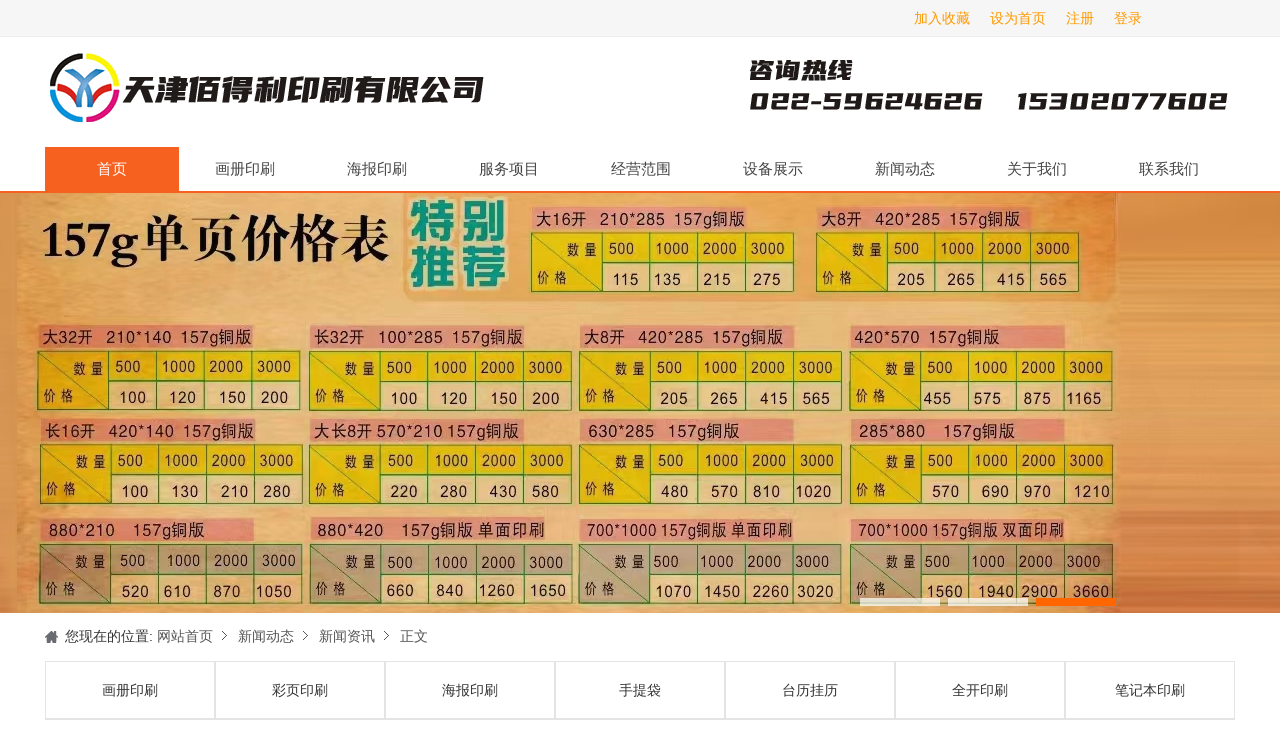

--- FILE ---
content_type: text/html; Charset=UTF-8
request_url: http://www.022yins.com/newsread.asp?u=5w390w4317t0
body_size: 17471
content:
<!DOCTYPE html PUBLIC "-/W3C/DTD XHTML 1.0 Transitional/EN" "http://www.w3.org/TR/xhtml1/DTD/xhtml1-transitional.dtd">
<html xmlns="http://www.w3.org/1999/xhtml">
<head>
<meta http-equiv="content-type" content="text/html; charset=utf-8" />
<title>三种天津印刷厂压力的调试方法 多年经验总结-天津印刷有限公司</title>
<meta name="keywords" content="" />
<meta name="description" content="" />
<meta name="author" content="http://www.bluece.com" />
<meta name="generator" content="网站建设网址:http://www.bluece.com" />
<meta name="baidu-site-verification" content="D78sbM77bl" />
<link rel="shortcut icon" href="favicon.ico" />
<script type="text/javascript" src="js/jQuery.js"></script>
<script src="inc/ad.js" type="text/javascript"></script>
<script type="text/javascript">var webdir='/'; var istruemaster=false; var cid=5;</script><link rel="stylesheet" rev="stylesheet" href="css/wedonet_all.css" type="text/css" media="all" />

</head>
<body>
<div class="link">
  <ul class="thislink">
    <span id='toolbar'>工具栏</span>
    <li><A onClick="this.style.behavior='url(#default#homepage)';this.sethomepage ('http://www.022yins.com/');return false;" href="http://www.022yins.com/">设为首页</A> </li>
    <li><A onMouseOver="window.status='将本站加入您的收藏夹';return true;" onClick="javascript:window.external.addFavorite('http://www.022yins.com/','天津印刷');return false;" onMouseOut="window.status='天津印刷';return true;" href="http://www.022yins.com/">加入收藏</A></li>
  </ul>
</div>
<div id="main">

<div id="head">
 <div class="section">
  <h1><a href="http://www.022yins.com/" title="天津印刷厂">天津印刷厂</a></h1>
  <span id="description"><a href="article.asp?u=105" title="天津印刷厂咨询">天津印刷厂咨询</a></span> </div></div>
<nav class="nav-menu-wrap">
  <ul class="nav-menu">
    <li style="width:134px;"><a  class="active" href="/" title="印刷厂">首页</a></li>
    <li class="nav-menu-btn"><a href="productlist.asp?u=106w407" title="画册印刷">画册印刷</a>
      <ul class="nav-menu-sub">
        <li><a href="productread.asp?u=106w407w4484t0" title="画册印刷">画册印刷</a></li>
        <li><a href="productlist.asp?u=4w372" title="彩页印刷">彩页印刷</a></li>
      </ul>
    </li>
    <li class="nav-menu-btn"><a href="productlist.asp?u=106w411" title="海报印刷">海报印刷</a>
      <ul class="nav-menu-sub">
        <li><a href="productread.asp?u=106w408w4486t0" title="手提袋">手提袋</a></li>
        <li><a href="productread.asp?u=106w408w4487t0" title="纸袋礼盒">纸袋礼盒</a></li>
        <li><a href="productread.asp?u=106w408w4488t0" title="纸杯制作">纸杯制作</a></li>
      </ul>
    </li>

    <li class="nav-menu-btn"><a href="product.asp?u=4" title="服务项目">服务项目</a>
      <ul class="nav-menu-sub">
        <li><a href="productlist.asp?u=4w380" title="包装盒印刷">包装盒印刷</a></li>
        <li><a href="productlist.asp?u=4w378" title="广告纸杯印刷">广告纸杯印刷</a></li>
        <li><a href="productlist.asp?u=4w373" title="海报印刷">海报印刷</a></li>
        <li><a href="productlist.asp?u=4w372" title="彩页印刷">彩页印刷</a></li>
        <li><a href="productlist.asp?u=4w371" title="画册印刷">画册印刷</a></li>
        <li><a href="productlist.asp?u=4w375" title="台历挂历">台历挂历</a></li>
      </ul>
    </li>
    <li class="nav-menu-btn"><a href="article.asp?u=101" title="经营范围">经营范围</a>
      <ul class="nav-menu-sub">
        <li><a href="articlelist.asp?u=101w394" title="样本画册">样本画册</a></li>
        <li><a href="articlelist.asp?u=101w393" title="折页制作">折页制作</a></li>
        <li><a href="articlelist.asp?u=101w403" title="手提袋">手提袋</a></li>
        <li><a href="articlelist.asp?u=101w401" title="彩页印刷">彩页印刷</a></li>
      </ul>
    </li>
    <li class="nav-menu-btn"><a href="article.asp?u=102" title="设备展示">设备展示</a></li>
    <li class="nav-menu-btn"><a href="news.asp?u=5" title="新闻动态">新闻动态</a>
      <ul class="nav-menu-sub">
        <li><a href="newslist.asp?u=5w390" title="公司新闻">公司新闻</a></li>
        <li><a href="newslist.asp?u=5w391" title="行业动态">行业动态</a></li>
        <li><a href="article.asp?u=103" title="印刷知识">印刷知识</a></li>
        <li><a href="article.asp?u=104" title="设计知识">设计知识</a></li>
      </ul>
    </li>
    <li class="nav-menu-btn"><a href="article.asp?u=3" title="关于我们">关于我们</a>
      <ul class="nav-menu-sub">
        <li><a href="article.asp?u=3" title="公司简介">公司简介</a></li>
        <li><a href="article.asp?u=105" title="联系我们">联系我们</a></li>
      </ul>
    </li>
    <li class="nav-menu-btn"><a href="article.asp?u=105" title="联系我们">联系我们</a></li>
  </ul>
</nav>
 


<div class="banner">
  <ul>
    <li style="background:url(../images/ad/banner_01.jpg) no-repeat center top" ><a href="article.asp?u=3" title="天津印刷" target="_blank"><img src="images/tran.gif" width="100%" height="280" /></a></li>
    <li style="background:url(../images/ad/banner_03.jpg) no-repeat center top" ><a href="product.asp?u=4" title="天津印刷公司" target="_blank"><img src="images/tran.gif" width="100%" height="280" /></a></li>
    <li style="background:url(../images/ad/banner_02.jpg) no-repeat center top" ><a href="article.asp?u=101" title="天津印刷厂" target="_blank"><img src="images/tran.gif" width="100%" height="280" /></a></li>
  </ul>
  <div class="number"></div>
</div>
<div id="main">
<div class="section"><div id="nav"><ul>您现在的位置: <a href="/" title="返回网站首页" />网站首页</a><li><a href="news.asp?u=5">新闻动态</a></li><li><a href="newslist.asp?u=5w390">新闻资讯</a></li><li><a href="#">正文</a></li></ul></div>
<div class="class">
    <ul>
      <li class="d0"><a href="productlist.asp?u=4w371" title="画册印刷：低价格,高质量,快速度">画册印刷</a></li><li class="d0"><a href="productlist.asp?u=4w372" title="彩页印刷：最基本的宣传品之一">彩页印刷</a></li><li class="d0"><a href="productlist.asp?u=4w373" title="海报印刷：官方的宣传品">海报印刷</a></li><li class="d0"><a href="productlist.asp?u=4w374" title="手提袋：宣传与时尚同行">手提袋</a></li><li class="d0"><a href="productlist.asp?u=4w375" title="台历挂历：每天必看的广告">台历挂历</a></li><li class="d0"><a href="productlist.asp?u=4w376" title="全开印刷：大幅面广告专家">全开印刷</a></li><li class="d0"><a href="productlist.asp?u=4w377" title="笔记本印刷：企业自己的记事本">笔记本印刷</a></li><li class="d0"><a href="productlist.asp?u=4w378" title="纸杯印刷：深刻记忆的广告纸杯">广告纸杯印刷</a></li><li class="d0"><a href="productlist.asp?u=4w379" title="扑克牌印刷：低成本、高效益的时尚">扑克牌印刷</a></li><li class="d0"><a href="productlist.asp?u=4w380" title="包装印刷：产品的包装专家">包装印刷</a></li><li class="d0"><a href="productlist.asp?u=4w381" title="信封信纸：办公的必备品">信封信纸</a></li><li class="d0"><a href="productlist.asp?u=4w406" title="">名片制作</a></li><li class="d0"><a href="articlelist.asp?u=104w382" title="对联设计：中华民族的瑰宝">快递单子|保密信封|银行单据印刷</a></li><li class="d0"><a href="articlelist.asp?u=104w383" title="平面设计：高质量,高技术">平面设计</a></li><li class="d0"><a href="articlelist.asp?u=104w384" title="画册设计：企业集团的不二选择">画册设计</a></li><li class="d0"><a href="articlelist.asp?u=104w385" title="彩页设计：炫彩斑斓,圣迪为您打造">彩页设计</a></li><li class="d0"><a href="articlelist.asp?u=104w386" title="海报设计：我们设计,您无忧无虑">海报设计</a></li><li class="d0"><a href="articlelist.asp?u=104w387" title="包装设计：包装盒设计,手提袋设计">包装设计</a></li><li class="d0"><a href="articlelist.asp?u=104w388" title="扑克设计：高质量,低价位">扑克设计</a></li><li class="d0"><a href="articlelist.asp?u=104w389" title="菜谱设计：高品位,高选择">菜谱设计</a></li><li class="d0"><a href="articlelist.asp?u=104w405" title="手提袋设计：高质量,高技术">手提袋设计</a></li>
    </ul>
    <div class="gap1"></div>
  </div>
<div class="gap1"></div>
	<div class="endContent">
		<h2>三种天津印刷厂压力的调试方法 多年经验总结</h2>
         <p class="sm"><a href="http://www.022yins.com" target="_blank" >天津印刷厂</a> 发布时间:01-22 | 作者: | 来源:| 2304:次围观</p>
		<ul><p>3月3日讯,网纹辊与印版辊之间的压力的作用是将网纹辊上的墨均匀地传递给印刷版面,这一压力的正确与否,对印刷的清晰度有很大关系。网纹辊对印版辊的压力大,印出来的文字图案变粗、双影、反白、小字体模糊不清,柔版网点印刷出来会出现图像严重放大,使阶调层次变暗、变深、图像清晰度差,同时压力过大时,使印刷版耐印率下降,并容易堆墨,印刷时产生&ldquo;不规则发胖&rdquo;变形缺陷。压印力过轻,网纹辊的水墨无法传递到印版,就不能印刷,且最佳的印刷压力应该是调整网纹辊与印版辊两端压力,使之大小一致,并使网纹辊上的墨层正好和印版面圆切水平接触。当然,这个&ldquo;正好与圆切水平接触&rdquo;须经长期操作实践才能获得。</p>
<p>2.匀墨装置的压力</p>
<p>这个压力带是指匀墨辊与网纹辊之间的压力,它的主要功能是控制水墨传递的大小及均匀度。两辊之间的压力大(间隙小),网纹辊面上的墨量相对较少,反之则墨量较多。这一印刷压力的大小与印刷面积的大小有关,一般而言印刷面积较大的压力可轻些,以增加水墨量来提高墨层的厚度,鲜艳度。而印刷面积较小和较为细腻的文字图案,其压力则要略大一些,以减少墨量提高细小文字的清晰度,这一压力大小的原则一般视产品的特性而定。网点印刷时,压力相对大一些,细小文字线条压力可略大一些,大字及大实地产品可相对小些。</p>
<p>3.压印装置的压力</p>
<p>这个压力是指版辊与压印辊对纸板的印刷压力,这个压力的作用是印版上的墨层准确无误地转印到纸板上,在印刷过程中,这是最后关键,压力过大,印出的柔版网点呈铺展状,中间色浅,四周呈深圈,对图像层次有很大影响,文字线条版则铺展印迹双边,小字体易模糊,用手触摸有明显的凹陷感。正确的压力是当印刷的印刷面(凸出部分)与纸板接触时候,网点扩大最小,字线清晰,不双印铺展,文字图像全部印刷出来,无漏白现象为最佳。压入纸板深度不超过0.3mm,同时在印刷过程中,要根据印刷的具体情况而随时加以调节,使之保持在最佳状态。<br />
&nbsp;</p> </ul>
		
 <p> 阅读转载:<a href="http://www.022yins.com/newsread.asp?u=5w390w4317t0" target="_blank" >http://www.022yins.com/newsread.asp?u=5w390w4317t0</a></p>
	</div>
    <div class="gap1"></div>
<div class="bar">
    <ul>
      <div class="item">
<h2><a href="newslist.asp?u=5w390">新闻资讯</a></h2>
<ul class="list2"><li>
<span class="title"><a href="newsread.asp?u=5w390w4836t0" title="天津印刷厂/印刷样本/画册杂志/期刊封套/折页印">天津印刷厂/印刷样本/画册杂志/期刊封套/折页印</a></span>
<span class="time">[01-13]</span>
</li><li>
<span class="title"><a href="newsread.asp?u=5w390w4835t0" title="天津印刷公司的印刷技术创新">天津印刷公司的印刷技术创新</a></span>
<span class="time">[09-19]</span>
</li><li>
<span class="title"><a href="newsread.asp?u=5w390w4543t0" title="浅析彩盒印刷企业的色彩管理技术">浅析彩盒印刷企业的色彩管理技术</a></span>
<span class="time">[07-05]</span>
</li><li>
<span class="title"><a href="newsread.asp?u=5w390w4542t0" title="天津印刷厂浅谈彩盒包装发展.">天津印刷厂浅谈彩盒包装发展.</a></span>
<span class="time">[07-05]</span>
</li><li>
<span class="title"><a href="newsread.asp?u=5w390w4540t0" title="天津印刷厂佰得利印刷教你如何核算画册印刷成本？">天津印刷厂佰得利印刷教你如何核算画册印刷成本？</a></span>
<span class="time">[04-27]</span>
</li><li>
<span class="title"><a href="newsread.asp?u=5w390w4538t0" title="天津印刷厂​网点增大值的控制">天津印刷厂​网点增大值的控制</a></span>
<span class="time">[08-17]</span>
</li><li>
<span class="title"><a href="newsread.asp?u=5w390w4537t0" title="天津印刷厂不干胶印刷标签">天津印刷厂不干胶印刷标签</a></span>
<span class="time">[08-17]</span>
</li><li>
<span class="title"><a href="newsread.asp?u=5w390w4536t0" title="保证天津印刷厂的设计要点">保证天津印刷厂的设计要点</a></span>
<span class="time">[08-12]</span>
</li></ul>
    <div class="gap1"></div>
</div><div class="item">
<h2><a href="newslist.asp?u=5w391">行业资讯</a></h2>
<ul class="list2"><li>
<span class="title"><a href="newsread.asp?u=5w391w4837t0" title="天津印刷厂的印刷效率十分关键">天津印刷厂的印刷效率十分关键</a></span>
<span class="time">[01-13]</span>
</li><li>
<span class="title"><a href="newsread.asp?u=5w391w4819t0" title="天津印刷厂费用怎么样？贵不贵？">天津印刷厂费用怎么样？贵不贵？</a></span>
<span class="time">[08-10]</span>
</li><li>
<span class="title"><a href="newsread.asp?u=5w391w4818t0" title="包装印刷厂面临怎样的困局？要如何改变？">包装印刷厂面临怎样的困局？要如何改变？</a></span>
<span class="time">[08-10]</span>
</li><li>
<span class="title"><a href="newsread.asp?u=5w391w4817t0" title="好的天津印刷厂具有哪些优点？">好的天津印刷厂具有哪些优点？</a></span>
<span class="time">[08-10]</span>
</li><li>
<span class="title"><a href="newsread.asp?u=5w391w4816t0" title="制作纪念册如何选择设计印刷公司">制作纪念册如何选择设计印刷公司</a></span>
<span class="time">[08-10]</span>
</li><li>
<span class="title"><a href="newsread.asp?u=5w391w4815t0" title="天津印刷厂哪一些值得选择？">天津印刷厂哪一些值得选择？</a></span>
<span class="time">[08-10]</span>
</li><li>
<span class="title"><a href="newsread.asp?u=5w391w4814t0" title="设计印刷公司的专业程度怎么看">设计印刷公司的专业程度怎么看</a></span>
<span class="time">[08-10]</span>
</li><li>
<span class="title"><a href="newsread.asp?u=5w391w4813t0" title="全力火开| 解锁天津印刷厂的印品集">全力火开| 解锁天津印刷厂的印品集</a></span>
<span class="time">[08-10]</span>
</li></ul>
    <div class="gap1"></div>
</div>
    </ul>
    <div class="gap1"></div>
  </div>
</div>
<div class="gap1"></div>
</div>
<div class="foot">
  <p><a href="/">网站首页</a> | <a href="http://www.022yins.com/article.asp?u=3" title="关于我们">关于我们</a> | <a href="http://www.022yins.com/product.asp?u=4" title="服务项目">服务项目</a> | <a href="http://www.022yins.com/article.asp?u=101" title="作品欣赏">作品欣赏 </a> | <a href="http://www.022yins.com/article.asp?u=103" title="印刷知识">印刷知识 </a> | <a href="http://www.022yins.com/article.asp?u=105" title="联系方式"> 联系方式</a> | <a href="/map.asp">网站地图</a> </p>
  <p>版权所有：天津印刷厂主营业务：<a href="http://www.022yins.com/" title="天津印刷"><b>天津印刷</b></a> <a href="http://www.022yins.com/" title="天津印刷公司"><b>天津印刷公司</b></a> <a href="http://www.022yins.com/" title="天津印刷厂"><b>天津印刷厂</b></a></p>
  <p>联系电话：022-59624626 移动电话：153 0207 7602地 址：天津市南开区红日南路65号</p>
</div>
 
<div style='text-align:center;padding:10px;' class='wedonet'>技术支持:<a href="http://www.bluece.com" title="天津蓝冰咨询电话:022-58697367 , 13602086663" target="_blank">天津网站建设</a>.&nbsp;Style Name:印刷厂. Run Time:<span id='runtime'></span>秒</div><script type="text/javascript">var isreply=true;</script><script type="text/javascript">if(chkdiv("nickname")){getobj("nickname").value="Guest"}</script><div class='tempvalue' id="toolbarvalue"><ul>
	<li><a href="login.asp?act=login">登录</a></li>
	<li><a href="login.asp">注册</a></li>
   </ul>
</div><script type="text/javascript">if (chkdiv("toolbaradmin")){getobj("toolbaradmin").style.display="none";}if (chkdiv("toolbar")){getobj('toolbar').innerHTML=getobj('toolbarvalue').innerHTML;}var userinfo;var ismember;var nickname;var groupname; ismember=false;if (chkdiv("userinfo")){ userinfo=getobj("userinfo").innerHTML.split("$$$"); nickname=''; groupname=''; if (ismember==true){getobj('userinfo').innerHTML=userinfo[1].replace('{$nickname}',nickname).replace('{$groupname}',groupname)} else{getobj('userinfo').innerHTML=userinfo[0]} getobj('userinfo').style.display='inline';}</script><script type="text/javascript">if (chkdiv('runtime')) {document.getElementById('runtime').innerHTML='0.095';}</script></body></html>

--- FILE ---
content_type: application/javascript
request_url: http://www.022yins.com/inc/ad.js
body_size: 30054
content:
var iseditor="" //未加载模板在线编辑器

function showimg(src,alt,width){
	document.write("<img src=\""+src+"\" alt=\""+alt+"\"");
	if(width.length>0){document.write(" width=\""+width+"\"");}
	document.write(" onload=\"rsimg(this,"+width+")\"");
	document.write(" />");
}
function rsimg(o,w){
	if(o.width>w){
		o.resized=true;
		o.width=w;
		o.height=(w/o.width)*o.height;
	}
}
function bbimg(o){
	var zoom=parseInt(o.style.zoom, 10)||100;zoom+=event.wheelDelta/12;if (zoom>0) o.style.zoom=zoom+'%';
	return false;
}

function getsize(size) {
    if (size==null) return false;
    size = (size / 1024);
	size = Math.round(size);
	if(size==0){size=1}
    document.write(size+"k");
}

/*用户登录后,自动跳转页面*/
function MM_goToURL() {
	var I, args=MM_goToURL.arguments; document.MM_returnValue = false;
	for (I=0; I<(args.length-1); I+=2) eval(args[I]+".location='"+args[I+1]+"'");
}	
function chkdiv(divid){
	var chkid=document.getElementById(divid);
	if(chkid != null){return true; }
	else {return false; }
}  
//转换提交action,用于中文后台操作,change submit
function Csubmit(obj,saction,sconfirm)	{
		if (sconfirm==""){
			getobj(obj).action=saction;
			getobj(obj).submit();
		}
		else {
			if (Cconfirm(sconfirm)==true) {
				getobj(obj).action=saction;
				getobj(obj).submit();
			}
		}
}
//other submit
function osubmit(obj,thisaction,confirmstr){
		if (confirmstr==""){
			getobj(obj).action=thisaction;
			getobj(obj).submit();
		}
		else {
			if (Cconfirm(confirmstr)==true) {
				getobj(obj).action=thisaction;
				getobj(obj).submit();
			}
		}
}
//发表评论
function newpost(obj,width,height)	{
    var left = ( screen.width - width ) / 2;
    var top = ( screen.height - height ) / 2;
	newWindow = window.open ('','newpost','width='+width+',height='+height+',top='+top+',left='+left+',scrollbars=1,resizable=0');
	newWindow.focus();
	getobj(obj).submit();
}

function Cconfirm (str){
	if (str != "") {
		if (confirm(str)) {
			return true;
		}
		else {
		return false;
		}
	}
	else {
		return true;
	}	
} 
//前台提交,确认/
function Dosubmit(saction,sconfirm)	{
		if (Doconfirm(sconfirm)==true) {
			document.myform.action=saction;
			document.myform.submit();
		}
}

function Doconfirm (str){
	if (str != "") {
		if (confirm(str)) {
			return true;
		}
		else {
		return false;
		}
	}
	else {
		return true;
	}	
}

//下拉菜单
function showsubmenu(id){
	var obj = document.getElementById(id)
	if (obj.style.display == "none"|obj.style.display==''){
		obj.style.display = "block";
	}
	else{
		obj.style.display="none";
	}
}

//控制字体大小
//size=12 14 或16
//str=obj
function doZoom(size,str){if (chkdiv(str)) {document.getElementById(str).style.fontSize=size+'px';}}

function CheckSel(Voption,Value)
{
	var obj = document.getElementById(Voption);
	for (i=0;i<obj.length;i++){
		if (obj.options[i].value==Value){
		obj.options[i].selected = true;
		break;
		}
	}
}
//只有一个选项的复选框
function CheckBox(Voption,Value){
	var obj = document.getElementById(Voption);
		if (obj.value==Value){
		obj.checked = true;
		}
}  
function CheckInput(Voption,Value)
{
	if (chkdiv(Voption))
	{
	getobj(Voption).value=Value;
	}
}
//单选表单选取 Obj 表单名，VAL所选的值
function chkradio(obj)
{
	if (chkdiv(obj))
	{
		getobj(obj).checked=true;
	}
}

function lethtml(obj,value){
	if (document.getElementById(obj) != null){
		getobj(obj).innerHTML=value;
	}	
}
function CheckAll(form) {  
	for (var i=0;i<form.elements.length;i++)  {  
		var e = form.elements[i];  
		if (e.name != 'chkall')  
		e.checked = true // form.chkall.checked;  
	}  
} 
function unselectall(thisform){
	if(thisform.chkAll.checked){
		thisform.chkAll.checked = thisform.chkAll.checked&0;
	}   
 }
//反选
function ContraSel(form) {
	for (var i=0;i<form.elements.length;i++){
		var e = form.elements[i];
		if (e.name != 'chkall')
		e.checked=!e.checked;
	}
}

function doPreview(objname){
	var obj=document.getElementById(objname);
	if(obj.length==0) return false;
	var url=obj.value; 

	if (url){
		var sExt=url.substr(url.lastIndexOf(".")+1);
		sExt=sExt.toUpperCase();
		var sHTML;
		switch(sExt){
		case "GIF":
		case "JPG":
		case "BMP":
		case "PNG":
			//tdPreview.innerHTML = "<img border=0 src='" + url + "' width='170' height='140'>";
		document.getElementById("tdPreview").innerHTML="<img border=0 src='" + url + "' onclick='javascript:window.open(this.src);' style='CURSOR: pointer' onload='rsimg(this,180 )'>";
		//if (chkdiv("thisimgurl")) {document.getElementById("thisimgurl").value = url}
			break;
		default:
			document.getElementById("tdPreview").innerHTML = "";
			break;
		}
		//tdPreview.innerHTML = sHTML;
	}else{
		document.getElementById("tdPreview").innerHTML = "";
	}
	if (chkdiv("thisimgurl")) {document.getElementById("thisimgurl").value = url}
}

function hoverview(str){
	if (str){
		var sExt=str.substr(str.lastIndexOf(".")+1);
		sExt=sExt.toUpperCase();
		var sHTML;
		switch(sExt){
		case "GIF":
		case "JPG":
		case "BMP":
		case "PNG":
		case "JPEG":
		document.write("<span><img src='"+str+"' width='120' height='88' alt='"+str+"' /></span>");
		break;
		default:
			break;
		}
}
}

//自动返回网页
function backurl()
	{
	MM_goToURL('self',document.getElementById('backurl').href);
	return document.MM_returnValue
}

function ToValue(type,objname,strvalue)
{ 
	var obj=document.getElementById(objname)
	if (type=="add"){
		var stemp=obj.value.replace(strvalue,'')
		obj.value=stemp+strvalue;
		}
	else if (type=="+"){obj.value=parseInt(obj.value)+parseInt(strvalue);}
	else{obj.value=strvalue;}
	obj.focus(); 
 return; 
}

//点击后自动复制
function copyText(txt){       
     if(window.clipboardData)
     {
        window.clipboardData.clearData();
        window.clipboardData.setData("Text", txt);
        //alert("复制成功！")
     }
     else if(navigator.userAgent.indexOf("Opera") != -1)
     {
		 alert("opera浏览器不支持复制到剪贴板");
        //window.location = txt;
     }
     else if (window.netscape)
     {
       try
       {
          netscape.security.PrivilegeManager.enablePrivilege("UniversalXPConnect");
       }
       catch (e)
       {
          alert("被浏览器拒绝！\n请在浏览器地址栏输入'about:config'并回车\n然后将'signed.applets.codebase_principal_support'设置为'true'");
       }
        var clip = Components.classes['@mozilla.org/widget/clipboard;1'].createInstance(Components.interfaces.nsIClipboard);
        if (!clip)
               return;
        var trans = Components.classes['@mozilla.org/widget/transferable;1'].createInstance(Components.interfaces.nsITransferable);
        if (!trans)
               return;
        trans.addDataFlavor('text/unicode');
        var str = new Object();
        var len = new Object();
        var str = Components.classes["@mozilla.org/supports-string;1"].createInstance(Components.interfaces.nsISupportsString);
        var copytext = txt;
        str.data = copytext;
        trans.setTransferData("text/unicode",str,copytext.length*2);
        var clipid = Components.interfaces.nsIClipboard;
        if (!clip)
               return false;     
        clip.setData(trans,null,clipid.kGlobalClipboard);
        //alert("复制成功！")
     }
}  


//跟据ID得到元素对象
function getobj(id){
	return document.getElementById(id);
}



//判断用户是否设置了单选按钮
function ischeckedradio(formid,radioname){
	var f=getobj(formid);
	for (var i=0;i<f.elements.length;i++){
		if(f.elements[i].name==radioname&&f.elements[i].checked) return true;
	}
	return false;
}

/*Textarea限制输入最大字符数*/
function isNotMax(obj,num){
	return getobj(obj).value.length!=num;
}

//加载在线编辑器,num=css数
function wedonetedit(obj,num){
	var thisvalue="";
	//var css = webdir + "css/wedonet_all.css";
	if(chkdiv(obj+"value")){
		thisvalue = getobj(obj+"value").value ;
	}

	var oFCKeditor = new FCKeditor(obj) ;

	//if (isNaN(num)==false) 	{css+="," + webdir + "css/wedonet" + num + ".css";}
	if (istruemaster!=null)
	{
		if(istruemaster==true) {
		oFCKeditor.Config['LinkBrowser'] = true;
		oFCKeditor.Config['ImageBrowser'] = true;
		oFCKeditor.Config['FlashBrowser'] = true;
		oFCKeditor.Config['LinkUpload'] = true;
		oFCKeditor.Config['ImageUpload'] = true;
		oFCKeditor.Config['FlashUpload'] = true; 
	}
	}

	//oFCKeditor.Config['EditorAreaCSS']	= css;
	oFCKeditor.Value					= thisvalue ;

	oFCKeditor.Create();
}
//模板在线编辑器
function SoonhostEdit(obj,num)
	{
	var oFCKeditor = new FCKeditor(obj) ;
	//var css
	//css									= webdir + "css/wedonet_all.css";
	//if (isNaN(num)==false) 	{css+="," + webdir + "css/wedonet_" + num + ".css";}
	iseditor							= true; //为后面的提交确认位置,为空则从在线编辑器提取值
	//oFCKeditor.Config['EditorAreaCSS']	= css;
	if (istruemaster!=null)
	{
		if(istruemaster==true) {
		oFCKeditor.Config['LinkBrowser'] = true;
		oFCKeditor.Config['ImageBrowser'] = true;
		oFCKeditor.Config['FlashBrowser'] = true;
		oFCKeditor.Config['LinkUpload'] = true;
		oFCKeditor.Config['ImageUpload'] = true;
		oFCKeditor.Config['FlashUpload'] = true; 
	}
	}

	oFCKeditor.ReplaceTextarea();
	}

function showinnew(obj,width,height) {
    URL=obj.href;
    var left = ( screen.width - width ) / 2;
    var top = ( screen.height - height ) / 2;
    window.open(URL,'','width='+width+',height='+height+',top='+top+',left='+left+',scrollbars=1,resizable=0');
    return false;
}

function readvote(str,width,height){
    var left = ( screen.width - width ) / 2;
    var top = ( screen.height - height ) / 2;
    window.open('voteread.asp?classid='+str,'','width='+width+',height='+height+',top='+top+',left='+left+',scrollbars=1,resizable=0');
    return false;	
}

//提交到新窗口执行
function postnewwin(obj,width,height){
	var left = ( screen.width - width ) / 2;
    var top = ( screen.height - height ) / 2;
	window.open("","postnewwin",'width='+width+',height='+height+',top='+top+',left='+left+',scrollbars=1,resizable=0');
	obj.target="postnewwin";
} 

function tohref(obj,str){
	if (document.getElementById(obj)!=null){document.getElementById(obj).href=str;}
}

//=====================================输入检测
//空值检测,inputtitle=ID inputname=文本框注释
function chkempty(inputtitle,inputname){
	var obj = document.getElementById(inputtitle);
	if (obj.value=="" ){
		alert(inputname);
		obj.focus();
		return false;
	}
	return true;
}

//正在执行操作提示,要求把需要变为提示的地方用<span id="prosing">括起
function probar(){
	var obj=document.getElementById("prosing")
	obj.innerHTML= "处理中...";
}
function getcode(){
	if (document.getElementById("verifycodeimgid"))
	{
	document.getElementById("verifycodeimgid").innerHTML='<img src="'+webdir+'getcode.asp?t='+Math.random()+'" width="50" height="12" alt="验证码" title="验证码,看不清楚?请点击刷新验证码" style="cursor:pointer; vertical-align:middle;height:12px;" onclick="refreshstrcode(this)" />';
	}
}
function refreshstrcode(obj){
	obj.src= webdir + "getcode.asp?t=" + Math.random();
}

//问题状态
function isover(num){
	switch (num){
		case 0 :
			document.write("等待回复");
			break;
		case 1 :
			document.write("正在处理");
			break;
		case 2 :
			document.write("已经回复");
			break;
	}
}


//编辑有问必答
function editask(num){
	var obj=document.getElementById("content"+num);
	var content=obj.innerHTML
	obj.innerHTML="<form name='myform'"+num+" method='post' action='?act=saveeditrep&id="+num+"'><textarea id='content"+num+"' name='content'>"+content+"</textarea><br /><div id='operate'><input type='submit' name='submit' value='保存' /></div></form>"
	SoonhostEdit("content"+num);
}
function editasktitle(num){
	var obj=document.getElementById("title"+num);
	var title=obj.innerHTML
	obj.innerHTML="<form name='myform'"+num+" method='post' action='?act=savetitle&id="+num+"'><input type='text' name='title' id='title"+num+"' value='"+title+"' size='50'/>&nbsp;<input type='submit' name='submit' value='修改' /></form>"
}

  function   showimgbutton(num)  
  {  
      getobj("img"+num).style.display="inline"; 
	  getobj("imgstate"+num).style.display="none"; 
  } 
function GetInnerHTML(obj)
{
	// Get the editor instance that we want to interact with.
	var oEditor = FCKeditorAPI.GetInstance(obj) ;

	return oEditor.EditorDocument.body.innerHTML;
}

//向在线编辑器插入值
function InsertHTML(str)
{
	// Get the editor instance that we want to interact with.
	var oEditor = FCKeditorAPI.GetInstance("content") ;

	// Check the active editing mode.
	if ( oEditor.EditMode == FCK_EDITMODE_WYSIWYG )
	{
		// Insert the desired HTML.
		oEditor.InsertHtml(str) ;
	}
}
//str 图片obj
function docoutengimg(obj,str){
{
	if (str.lenth==0){return false;}
	if (obj.length==0)	{return false;}

	// Get the editor instance that we want to interact with.
	var oEditor = window.parent.FCKeditorAPI.GetInstance(obj) ;
	//var oEditor = window.parent.InnerDialogLoaded().FCK;

	// Check the active editing mode.
	if ( oEditor.EditMode == window.parent.FCK_EDITMODE_WYSIWYG )
	{
		// Insert the desired HTML.
		oEditor.InsertHtml("<img src=\""+getobj(str).value+"\" alt=''>") ;
	}
}
}

//user_blog提交用户部分模板
function upusertemplate(num){ 
	var browser = navigator.appName; 
	if(browser == "Microsoft Internet Explorer"){ 
		var objAjax = new ActiveXObject("Microsoft.XMLHTTP"); 
		}
	else{ 
		var objAjax = new XMLHttpRequest(); 
		} 
	if(objAjax){
		//msgbox.style.display="block";
		objAjax.onreadystatechange=function(){
			if(objAjax.readyState==4){
				if(objAjax.status==200){
					getobj("imgstate"+num).style.display="inline"
					getobj("img"+num).style.display="none"
					setTimeout("showimgbutton("+num+")",2000);

					getobj("msgsubmit").innerHTML=objAjax.responseText;
				}
				else{getobj("msgsubmit").innerHTML=objAjax.responseText;}
			}
		//else{imgbutton.innerHTML="Loading..."}
		}

  objAjax.open('POST','user_blog.asp?act=savepart&arrid='+num,true);
  objAjax.setRequestHeader('Content-Type','application/x-www-form-urlencoded');

  var SendData = 'templatestr='+escape(getobj("t"+num).value) ; 
  objAjax.send(SendData);
 }
 else{
 imgbutton.innerHTML='不支持XMLHttpRequest' ;
 }
}

//插入flash
if(typeof deconcept=="undefined"){var deconcept=new Object();}if(typeof deconcept.util=="undefined"){deconcept.util=new Object();}if(typeof deconcept.SWFObjectUtil=="undefined"){deconcept.SWFObjectUtil=new Object();}deconcept.SWFObject=function(_1,id,w,h,_5,c,_7,_8,_9,_a){if(!document.getElementById){return;}this.DETECT_KEY=_a?_a:"detectflash";this.skipDetect=deconcept.util.getRequestParameter(this.DETECT_KEY);this.params=new Object();this.variables=new Object();this.attributes=new Array();if(_1){this.setAttribute("swf",_1);}if(id){this.setAttribute("id",id);}if(w){this.setAttribute("width",w);}if(h){this.setAttribute("height",h);}if(_5){this.setAttribute("version",new deconcept.PlayerVersion(_5.toString().split(".")));}this.installedVer=deconcept.SWFObjectUtil.getPlayerVersion();if(!window.opera&&document.all&&this.installedVer.major>7){deconcept.SWFObject.doPrepUnload=true;}if(c){this.addParam("bgcolor",c);}else{this.addParam("wmode","transparent");}var q=_7?_7:"high";this.addParam("quality",q);this.setAttribute("useExpressInstall",false);this.setAttribute("doExpressInstall",false);var _c=(_8)?_8:window.location;this.setAttribute("xiRedirectUrl",_c);this.setAttribute("redirectUrl","");if(_9){this.setAttribute("redirectUrl",_9);}};deconcept.SWFObject.prototype={useExpressInstall:function(_d){this.xiSWFPath=!_d?"expressinstall.swf":_d;this.setAttribute("useExpressInstall",true);},setAttribute:function(_e,_f){this.attributes[_e]=_f;},getAttribute:function(_10){return this.attributes[_10];},addParam:function(_11,_12){this.params[_11]=_12;},getParams:function(){return this.params;},addVariable:function(_13,_14){this.variables[_13]=_14;},getVariable:function(_15){return this.variables[_15];},getVariables:function(){return this.variables;},getVariablePairs:function(){var _16=new Array();var key;var _18=this.getVariables();for(key in _18){_16[_16.length]=key+"="+_18[key];}return _16;},getSWFHTML:function(){var _19="";if(navigator.plugins&&navigator.mimeTypes&&navigator.mimeTypes.length){if(this.getAttribute("doExpressInstall")){this.addVariable("MMplayerType","PlugIn");this.setAttribute("swf",this.xiSWFPath);}_19="<embed type=\"application/x-shockwave-flash\" src=\""+this.getAttribute("swf")+"\" width=\""+this.getAttribute("width")+"\" height=\""+this.getAttribute("height")+"\" style=\""+this.getAttribute("style")+"\"";_19+=" id=\""+this.getAttribute("id")+"\" name=\""+this.getAttribute("id")+"\" ";var _1a=this.getParams();for(var key in _1a){_19+=[key]+"=\""+_1a[key]+"\" ";}var _1c=this.getVariablePairs().join("&");if(_1c.length>0){_19+="flashvars=\""+_1c+"\"";}_19+="/>";}else{if(this.getAttribute("doExpressInstall")){this.addVariable("MMplayerType","ActiveX");this.setAttribute("swf",this.xiSWFPath);}_19="<object id=\""+this.getAttribute("id")+"\" classid=\"clsid:D27CDB6E-AE6D-11cf-96B8-444553540000\" width=\""+this.getAttribute("width")+"\" height=\""+this.getAttribute("height")+"\" style=\""+this.getAttribute("style")+"\">";_19+="<param name=\"movie\" value=\""+this.getAttribute("swf")+"\" />";var _1d=this.getParams();for(var key in _1d){_19+="<param name=\""+key+"\" value=\""+_1d[key]+"\" />";}var _1f=this.getVariablePairs().join("&");if(_1f.length>0){_19+="<param name=\"flashvars\" value=\""+_1f+"\" />";}_19+="</object>";}return _19;},write:function(_20){if(this.getAttribute("useExpressInstall")){var _21=new deconcept.PlayerVersion([6,0,65]);if(this.installedVer.versionIsValid(_21)&&!this.installedVer.versionIsValid(this.getAttribute("version"))){this.setAttribute("doExpressInstall",true);this.addVariable("MMredirectURL",escape(this.getAttribute("xiRedirectUrl")));document.title=document.title.slice(0,47)+" - Flash Player Installation";this.addVariable("MMdoctitle",document.title);}}if(this.skipDetect||this.getAttribute("doExpressInstall")||this.installedVer.versionIsValid(this.getAttribute("version"))){var n=(typeof _20=="string")?document.getElementById(_20):_20;n.innerHTML=this.getSWFHTML();return true;}else{if(this.getAttribute("redirectUrl")!=""){document.location.replace(this.getAttribute("redirectUrl"));}}return false;}};deconcept.SWFObjectUtil.getPlayerVersion=function(){var _23=new deconcept.PlayerVersion([0,0,0]);if(navigator.plugins&&navigator.mimeTypes.length){var x=navigator.plugins["Shockwave Flash"];if(x&&x.description){_23=new deconcept.PlayerVersion(x.description.replace(/([a-zA-Z]|\s)+/,"").replace(/(\s+r|\s+b[0-9]+)/,".").split("."));}}else{if(navigator.userAgent&&navigator.userAgent.indexOf("Windows CE")>=0){var axo=1;var _26=3;while(axo){try{_26++;axo=new ActiveXObject("ShockwaveFlash.ShockwaveFlash."+_26);_23=new deconcept.PlayerVersion([_26,0,0]);}catch(e){axo=null;}}}else{try{var axo=new ActiveXObject("ShockwaveFlash.ShockwaveFlash.7");}catch(e){try{var axo=new ActiveXObject("ShockwaveFlash.ShockwaveFlash.6");_23=new deconcept.PlayerVersion([6,0,21]);axo.AllowScriptAccess="always";}catch(e){if(_23.major==6){return _23;}}try{axo=new ActiveXObject("ShockwaveFlash.ShockwaveFlash");}catch(e){}}if(axo!=null){_23=new deconcept.PlayerVersion(axo.GetVariable("$version").split(" ")[1].split(","));}}}return _23;};deconcept.PlayerVersion=function(_29){this.major=_29[0]!=null?parseInt(_29[0]):0;this.minor=_29[1]!=null?parseInt(_29[1]):0;this.rev=_29[2]!=null?parseInt(_29[2]):0;};deconcept.PlayerVersion.prototype.versionIsValid=function(fv){if(this.major<fv.major){return false;}if(this.major>fv.major){return true;}if(this.minor<fv.minor){return false;}if(this.minor>fv.minor){return true;}if(this.rev<fv.rev){return false;}return true;};deconcept.util={getRequestParameter:function(_2b){var q=document.location.search||document.location.hash;if(_2b==null){return q;}if(q){var _2d=q.substring(1).split("&");for(var i=0;i<_2d.length;i++){if(_2d[i].substring(0,_2d[i].indexOf("="))==_2b){return _2d[i].substring((_2d[i].indexOf("=")+1));}}}return "";}};deconcept.SWFObjectUtil.cleanupSWFs=function(){var _2f=document.getElementsByTagName("OBJECT");for(var i=_2f.length-1;i>=0;i--){_2f[i].style.display="none";for(var x in _2f[i]){if(typeof _2f[i][x]=="function"){_2f[i][x]=function(){};}}}};if(deconcept.SWFObject.doPrepUnload){if(!deconcept.unloadSet){deconcept.SWFObjectUtil.prepUnload=function(){__flash_unloadHandler=function(){};__flash_savedUnloadHandler=function(){};window.attachEvent("onunload",deconcept.SWFObjectUtil.cleanupSWFs);};window.attachEvent("onbeforeunload",deconcept.SWFObjectUtil.prepUnload);deconcept.unloadSet=true;}}if(!document.getElementById&&document.all){document.getElementById=function(id){return document.all[id];};}var getQueryParamValue=deconcept.util.getRequestParameter;var FlashObject=deconcept.SWFObject;var SWFObject=deconcept.SWFObject;
//插入跑马灯
function format_time(str,num){
	var str = str.split(" ");
	var myday = str[0];
	var mytime= str[1];
	switch (num)
	{
	case 1:
		document.write(myday);
	}
}
//格式化货币
function format_currency(num){
	if (isNaN(num)) {
		document.write ("￥0.00元");	
	}
	else {
		document.write ("￥" + num.toFixed(2)+"元");
	}
}

function todiv(obj,str){
	if (chkdiv(obj))
	{
		getobj(obj).innerHTML=str;
	}
}


/*生成数字option*/
function selectnum(beginnum,endnum,stepnum){
	for(var i=beginnum;i<endnum;i+=stepnum){
		document.write("<option value="+i+">"+i+"</option>");
	}
}

function dopreimg(str){
	if (str.lenth==0){return false;}
	var obj=parent.document.getElementById("preimg");
	if(obj != null){obj.value=getobj(str).value}
}
/*插入下载*/
function domyrul(str){
	if (str.lenth==0){return false;}
	var obj=parent.document.getElementById("myurl");
	if(obj != null){

		var thisgap="\n"
		if(obj.value.length==0){
			obj.value="下载地址|"+getobj(str).value;
		}
		else{
			obj.value+=thisgap+"下载地址|"+getobj(str).value;
		}	
	}
}

function showoperate(num){
	getobj("operate"+num).style.display="block";
}
function hiddenoperate(num){
	getobj("operate"+num).style.display="none";
}
//编辑版主评价
function editadcomman(num,thisclassid,thistopicid,obj,width,height){
	edit(obj,width,height);
	getobj("adcomman").value=getobj("adcomman"+num).innerHTML;
	getobj("adcommanaction").action+=""+num+"&classid="+thisclassid+"&topicid="+thistopicid;
}

function mustfill(num){
	num=0+num;
	if (num==1) {document.write("<cite>*</cite>");}
}

//用户添加文章,提交后把分类和id附加到u后面
function userpostarticle(){
	getobj("myform").action+="w"+getobj("classid").value;
	getobj("myform").action+="w"+getobj("id").value;
	getobj("myform").action+="t"+getobj("topicid").value;
}

//mondy模块
//要求先传入字符串operatetype
function showoperatetype(num){
	document.write(operatetype.split("|")[num]);
}

/*拆分tags*/
/*num=b*/
function gettags(num,str){
	str+="";
	if (str.length==0)
	{
		document.write("");		
	}
	else{
		str = str.split(",");
		for (i=0;i<str.length;i++)
		{
			document.write("<a href=\"?b="+num+"&amp;myfield=tags&amp;keyword="+str[i]+"\">"+str[i]+"</a> ");
		}

	}
}
function articletags(thiscid,str){
	str+="";
	if (str.length==0)
	{
		document.write("");		
	}
	else{
		str = str.split(",");
		for (i=0;i<str.length;i++)
		{
			document.write("<a href=\"search.asp?act=searching&amp;thiscid="+thiscid+"&amp;myfield=tags&amp;keyword="+str[i]+"\">"+str[i]+"</a> ");
		}

	}
}
function cutstring(str,start,len)
/**
* 截取指定长度的字符串（中英文混合）
* @author xwl
* @param String str 要截取的字符串
* @param Int start 起始位置
* @param Int length 截取长度
* @return String 截取以后字符串
**/ 
{

  var ilen = start + len;
  var reStr = "";

  if(str.length<=ilen){
    return str;
  }
  
  for(i=0; i<ilen; i++)
  {
    if(escape(str.substr(i,1))>0xa0)
    {
      reStr += str.substr(i,2);
      i++;
    }
    else{
      reStr += str.substr(i,1);
    }
  }
  return reStr + "...";
}


function adjustFrameSize(obj)
  {

            var frm = document.getElementById(obj);
            var subWeb = document.frames ? document.frames[obj].document : frm.contentDocument;
           if(frm != null && subWeb != null)
          { 
                   frm.style.height="0px";//初始化一下,否则会保留大页面高度
                   frm.style.height = subWeb.documentElement.scrollHeight+"px"; 
                   frm.style.width = subWeb.documentElement.scrollWidth+"px"; 
                   subWeb.body.style.overflowX="auto";
                   subWeb.body.style.overflowY="auto";

    } }

function iframe(url,w,h,obj){
	obj=obj+"";
	if (obj.length==0)
	{
		obj="wedonet_form"
	}
	document.write("<iframe name=\""+obj+"\" id=\""+obj+"\" frameborder=\"0\" width=\""+w+"\" height=\""+h+"\" scrolling=\"no\" src=\""+url+"\" onload=\"adjustFrameSize('"+obj+"');\"></iframe>");
	}
/*投票所占百分比*/
/*num1=票数,num2=id,num3=最大宽度*/
function prevote(num1,num2,num3){
	if(allcount==0){allcount=1}
	document.write(Math.round(num1/allcount*100)+"%");
	getobj("votewidth"+num2).width=Math.round(num1/maxcount*num3);
}

function mygender(num){
	if (num==1)
	{
		document.write("男");
	}
	else
	{
		document.write("女");
	}
}


/*生成操作平台*/
function makeos(){
	var obj=getobj("f_myos");
	var myos;
	myos="";
	for (i=0;i<obj.length;i++){
		if (obj.options[i].selected==true){
			myos = myos + "," + obj.options[i].value;
		}
	}
	if(myos.slice(0,1)==","){myos=myos.slice(1,myos.length)}
	getobj("myos").value=myos;
	closediv("selectos");

}

function makeaccredit(){
	var obj=getobj("f_accredit");
	getobj("accredit").value=obj.value;
	closediv("selectaccredit");
}

/*下接菜单*/
$(document).ready(function(){
  
  $('li.m').mousemove(function(){
  $(this).find('ul').slideDown();//you can give it a speed
  });
  $('li.m').mouseleave(function(){
  $(this).find('ul').slideUp("fast");
  });
  
});


function showmyurl(obj){
	var str=getobj(obj).value;
	str = str.replace(/\n/g,"#");
	str = str.replace(/\r/g,"");
	str=str.split("#");
	document.write("<ul>");
	for (var i=0;i<str.length;i++)
	{
		document.write("<li><a href='down.asp?"+window.location.href.split("?")[1]+"&amp;urlid="+i+"' target='_blank'>"+str[i].split("|")[0]+"</a></li>");
	}
	document.write("</ul>");
}
/*定单是否更新过*/
function isupdate(num){
	num=num+0;
	if (num==1)
	{
		document.write("<cite>(已修改)</cite>");
	}
}
function payorder(){
	probar();
	getobj('payform').submit();
}
/*收藏夹*/
function setBookmark(url,str){if(str=='')str=url;if(document.all)window.external.AddFavorite(url,str);else alert('同时按下Ctrl和D添加到收藏夹:\n"'+url+'".');}

/*标题样式*/
function getcolor(str){
	getobj("titlestyle").style.color=str;
}
function getweight(str){
	getobj("titlestyle").style.fontWeight=str;
}
function getdecoraction(str){
	getobj("titlestyle").style.textDecoration=str;
}
function itemorder(formname,obj,saction,sconfirm){
	CheckAll(formname);
	Csubmit(obj,saction,sconfirm);
}

/*模拟弹出窗口*/
function getPosition() {
	var top = document.documentElement.scrollTop;
	var left = document.documentElement.scrollLeft;
	var height = document.documentElement.clientHeight;
	var width = document.documentElement.clientWidth;
	return {top:top,left:left,height:height,width:width};
}
/*在网页中间显示编辑框*/
function edit(obj,width,height){
	var obj = document.getElementById(obj);
	obj.style.display="block";
	obj.style.position="absolute";
	obj.style.zindex="999";
	obj.style.width=width+"px";
	obj.style.height=height+"px";

	var Position = getPosition();
	leftadd = (Position.width-width)/2;
	topadd = (Position.height-height)/2;
	obj.style.top = (Position.top + topadd) + "px";
	obj.style.left = (Position.left + leftadd) + "px";

	window.onscroll = function (){
	var Position = getPosition();
	obj.style.top = (Position.top + topadd) +"px";
	obj.style.left = (Position.left + leftadd) +"px";
	}
	getobj("bg").style.display="block";
}
function closediv(obj){
	if (document.getElementById("bg")!=null){
		getobj("bg").style.display="none";
		showsubmenu(obj);
	}
}


/*广告banner*/
$(function(){
	var listN = $(".banner li").size();
	for(i=0;i<listN;i++){
		$(".number").append('<span></span>');
	}
	$(".banner ul li").eq(0).css("display","block").fadeIn(600);
	$(".banner .number span").eq(0).addClass("on")
	var sw = 1;
	$(".banner .number span").mouseover(function(){
		sw = $(".number span").index(this);
		myShow(sw);
	});
	function myShow(i){
		$(".banner ul li").eq(i).stop(true,true).fadeIn(600).css("display","block").siblings("li").fadeOut(600);
		$(".banner .number span").eq(i).addClass("on").siblings("span").removeClass("on");
	}
	//滑入停止动画，滑出开始动画
	$(".banner").hover(function(){
		if(myTime){
		   clearInterval(myTime);
		}
	},function(){
		myTime = setInterval(function(){
		  myShow(sw)
		  sw++;
		  if(sw==listN){sw=0;}
		} , 5000);
	});
	//自动开始
	var myTime = setInterval(function(){
	   myShow(sw)
	   sw++;
	   if(sw==listN){sw=0;}
	} , 3500);
})

